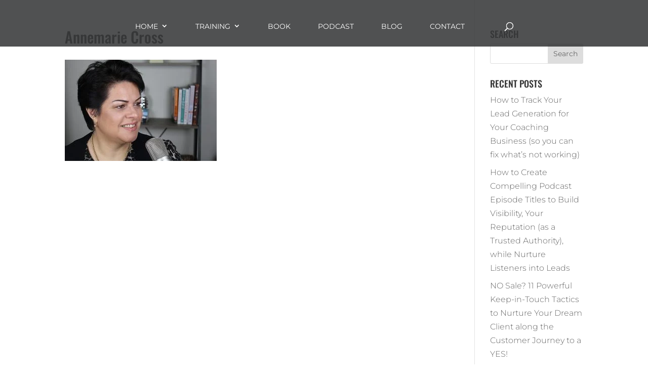

--- FILE ---
content_type: text/css
request_url: https://podcastingwithpurpose.com/wp-content/uploads/useanyfont/uaf.css?ver=1752619324
body_size: 5
content:
				@font-face {
					font-family: 'montserrat_elight';
					src: url('/wp-content/uploads/useanyfont/190722084055Montserrat_ELight.woff') format('woff');
					  font-display: auto;
				}

				.montserrat_elight{font-family: 'montserrat_elight' !important;}

						@font-face {
					font-family: 'northwell';
					src: url('/wp-content/uploads/useanyfont/190722084129Northwell.woff') format('woff');
					  font-display: auto;
				}

				.northwell{font-family: 'northwell' !important;}

		

--- FILE ---
content_type: text/css
request_url: https://podcastingwithpurpose.com/wp-content/themes/bright_divi_child_theme/style.css?ver=4.27.4
body_size: 3432
content:
/* 
 Theme Name:     bright_divi_child_theme
 Author:         Mark Hendriksen
 Author URI:     https://www.markhendriksen.com
 Template:       Divi
 Version:        1.0
 Description:    A Divi Child Theme 
*/ 


/* ----------- PUT YOUR CUSTOM CSS BELOW THIS LINE -- DO NOT EDIT ABOVE THIS LINE --------------------------- */ 

/* ### CHANGE COLORS ### */

/* ### MENU CTA BUTTON ### */
#et-top-navigation ul li.sliding_button_cta a {
	background-color: #fab814;
	color: #043a6d !important;
}

/* ### CLOSE CROSS ICON COLOR SLIDING SECTION ### */
.fa-times-circle {
	color: #002d5e !important;
}

/* ### SLIDING SECTION SCROLL BAR COLOR ### */
@media (max-height: 1080px) {
.sliding_cta_bright::-webkit-scrollbar-thumb {
  background-color: #002d5e;
}}

/* ### BUTTON GRID COLOR ### */
.button_grid {
	background-color: #fff;
    color: #000;
}

/* ### BLOG POST META BORDER COLOR ### */
.custom_blog p.post-meta {
    border-top: 1px solid #043a6d;
    border-bottom: 1px solid #043a6d;
}

/* ### BLOG POST BUTTON ### */
.custom_blog .more-link {
	background-color: #f5f5f5;
    color: #043a6d;
}

/* ### BLOG POST BUTTON HOVER ### */
.custom_blog .more-link:hover {
	background-color: #043a6d;
    color: #ffffff;
}

/* ### BLOG POST WIDGET TITLE ### */
.single h4.widgettitle,
.category h4.widgettitle {
	background-color: #ededed;
	color: #043a6d;
}

/* ### BLOG POST WIDGET BG ### */
.single .et_pb_widget,
.category #sidebar .et_pb_widget {
	background-color: #f9f9f9;	
}

/* ### SINGLE PROJECT PAGE BORDER LEFT COLOR ### */
.single_project_column_2 {
	border-left: 5px solid #efefef;
}

/* ### PROJECTS HOME SECTION SLIDE-IN DESCRIPTION ICON COLOR ### */
.project_text_icon .fas {
	color: #043a6d;	
}

/* ################################## */
/* ########## GRID IMAGES ########### */
/* ################################## */

#main-content .image_grid_1_hover {
    background-image: url(INSERT_IMAGE_URL_HERE)!important;
}

#main-content .image_grid_2_hover {
    background-image: url(INSERT_IMAGE_URL_HERE)!important;
}

#main-content .image_grid_3_hover {
    background-image: url(INSERT_IMAGE_URL_HERE)!important;
}

#main-content .image_grid_4_hover {
    background-image: url(INSERT_IMAGE_URL_HERE)!important;

}

#main-content .image_grid_5_hover {
    background-image: url(INSERT_IMAGE_URL_HERE)!important;
}

#main-content .image_grid_6_hover {
    background-image: url(INSERT_IMAGE_URL_HERE)!important;
}


/* ### PRELOAD IMAGES GRID ### */

.home .clearfix:after{
    width:0; height:0; overflow:hidden; z-index:-1;
    content:	url(INSERT_IMAGE_URL_HERE) 
				url(INSERT_IMAGE_URL_HERE) 
				url(INSERT_IMAGE_URL_HERE) 
				url(INSERT_IMAGE_URL_HERE)
				url(INSERT_IMAGE_URL_HERE)
				url(INSERT_IMAGE_URL_HERE);
}


/* ### GENERAL ### */

body {
	font-weight: 300 !important;
}

.header_home,
.sub_header {
	padding-top: 150px !important;
}

@supports (-ms-ime-align: auto) { 
.edge_bg {
	background-size:contain;	
}}

/* ### MENU ### */

.call_us_text_menu  {
	padding-bottom: 5px !important;
    display: inline-block;
}

.phone_number_menu {
	font-size: 24px !important;
}

.cta_menu_phone {
	text-align:center !important;
}

.cta_menu_phone a {
	top: 7px;
}

#et-top-navigation {
	padding-top: 0px !important;
}

#et-top-navigation .cta_menu_phone a {
	padding-top: 0px!important;
    padding-bottom: 0px !important;
}

#et-top-navigation ul li a {
	padding-top:33px !important;
	padding-bottom:33px !important;
}

#et-secondary-nav .menu-item-has-children>a:first-child:after, #top-menu .menu-item-has-children>a:first-child:after {
    top: 32px !important;
}

#et-secondary-nav ul.sub-menu li.menu-item-has-children>a:first-child:after, #top-menu ul.sub-menu li.menu-item-has-children>a:first-child:after {
	top:15px !important;
}

.nav li li ul {
    top: -8px !important;
}

#top-menu li {
    padding-right: 50px !important;
}

#et-top-navigation ul li.sliding_button_cta a {
    padding: 15px 25px !important;
    text-transform: uppercase;
    border-radius: 25px;
	display: inline-block;
}

#et-top-navigation ul li.sliding_button_cta a:hover {
	cursor: pointer;
}

.et_header_style_left #main-header  .mobile_menu_bar, .et_header_style_split #main-header .mobile_menu_bar {
    padding-bottom: 24px;
    padding-top: 24px;
}

@media (min-width: 981px) and (max-width: 1250px) {
#top-menu li {
    padding-right: 15px !important;
}}

#et-top-navigation ul li ul li a {
    padding-top: 15px !important;
    padding-bottom: 15px !important;
	padding-left: 0px !important;
    border-bottom: 1px solid #fff;
}

#et-top-navigation ul li ul li:last-child a {
    border-bottom: 0px solid #fff;	
}

.nav li ul {
    padding: 5px 0 !important;
	padding-bottom: 0px !important;
}

@media (min-width: 981px) and (max-width: 1200px) {
.et_fullwidth_nav #main-header .container {
    padding-right: 10px !important;
    padding-left: 10px !important;
}}

/* ########################### */
/* ####### SLIDING CTA ####### */
/* ########################### */

.sliding_cta_bright {
	position: fixed !important;
    right: 0px;
    top: 0px;
    z-index: 9999999;
    height: 100%;
	transform: translateX(100%);
	box-shadow: rgba(0, 0, 0, 0.12) 0px 0px 10px;
    transition: 0.8s ease-out;
}



.sliding_cta_bright {	
	width: 450px !important;
}
	
.sliding_cta_bright_tab {
    z-index: 999999;
	width:500px !important;
}

.sliding_cta_bright_tab:hover {
	cursor: pointer;
}

.sliding_cta_bright_tab_text {
	transform: translate(-100%, -100%) rotate(-90deg);
    transform-origin: right bottom 0px;
    position: absolute;
    top: 0px;
	left: -10px;
}

@media all and (max-width: 479px) {
.sliding_cta_bright {	
	width: 90% !important;
}
	
.sliding_cta_bright_tab {
	width:100% !important;
}

.sliding_cta_bright_tab_text {
	left: -5px;
}}

.show_form {
	transform: translateX(0px);
}

.fa-times-circle {
	font-size: 22px;
	cursor: pointer;
}

.close_form_icon {
	text-align: right !important;
}

.close_icon p {
	text-align: right !important;
}

.custom_contact_form .et_contact_bottom_container {
	width: 100%;	
}

.custom_contact_form .et_pb_button {
	width: 97%;
    margin-left: 3%;
}

.custom_contact_form .et_pb_button:hover {
    padding: .3em .1em .3em .1em !important;
}



@media (max-height: 1080px) {
.sliding_cta_bright {
	max-height: 100vh;
	padding-bottom:50px !important;
	overflow-y: scroll;
}
	
.sliding_cta_bright::-webkit-scrollbar {
    width: 10px;
}
 
.sliding_cta_bright::-webkit-scrollbar-track {
    -webkit-box-shadow: inset 0 0 6px rgba(0,0,0,0.3);
}}


/* ########## SLIDING CONTENT ########### */

.sliding_blurb .et_pb_blurb_container {
    padding-left: 5px;
}


/* ########################### */
/* ########## GRID ########### */
/* ########################### */

/* ### GRID 1 ### */

.image_grid_1_hover .image_grid_2,
.image_grid_1_hover .image_grid_3,
.image_grid_1_hover .image_grid_4, 
.image_grid_1_hover .image_grid_5,
.image_grid_1_hover .image_grid_6 {
	background-color: rgba(0,0,0,0);
}

.image_grid_1_hover .image_grid_2 h3,
.image_grid_1_hover .image_grid_2 a,
.image_grid_1_hover .image_grid_3 h3,
.image_grid_1_hover .image_grid_3 a,
.image_grid_1_hover .image_grid_4 h3, 
.image_grid_1_hover .image_grid_4 a,
.image_grid_1_hover .image_grid_5 h3,
.image_grid_1_hover .image_grid_5 a,
.image_grid_1_hover .image_grid_6 h3,
.image_grid_1_hover .image_grid_6 a {
	opacity:0;
}

/* ### GRID 2 ### */

.image_grid_2_hover .image_grid_1,
.image_grid_2_hover .image_grid_3,
.image_grid_2_hover .image_grid_4, 
.image_grid_2_hover .image_grid_5,
.image_grid_2_hover .image_grid_6 {
	background-color: rgba(0,0,0,0);
}

.image_grid_2_hover .image_grid_1 h3,
.image_grid_2_hover .image_grid_1 a,
.image_grid_2_hover .image_grid_3 h3,
.image_grid_2_hover .image_grid_3 a,
.image_grid_2_hover .image_grid_4 h3, 
.image_grid_2_hover .image_grid_4 a,
.image_grid_2_hover .image_grid_5 h3,
.image_grid_2_hover .image_grid_5 a,
.image_grid_2_hover .image_grid_6 h3,
.image_grid_2_hover .image_grid_6 a {
	opacity:0;
}

/* ### GRID 3 ### */

.image_grid_3_hover .image_grid_1,
.image_grid_3_hover .image_grid_2,
.image_grid_3_hover .image_grid_4, 
.image_grid_3_hover .image_grid_5,
.image_grid_3_hover .image_grid_6 {
	background-color: rgba(0,0,0,0);
}

.image_grid_3_hover .image_grid_1 h3,
.image_grid_3_hover .image_grid_1 a,
.image_grid_3_hover .image_grid_2 h3,
.image_grid_3_hover .image_grid_2 a,
.image_grid_3_hover .image_grid_4 h3, 
.image_grid_3_hover .image_grid_4 a,
.image_grid_3_hover .image_grid_5 h3,
.image_grid_3_hover .image_grid_5 a,
.image_grid_3_hover .image_grid_6 h3,
.image_grid_3_hover .image_grid_6 a {
	opacity:0;
}

/* ### GRID 4 ### */

.image_grid_4_hover .image_grid_1,
.image_grid_4_hover .image_grid_2,
.image_grid_4_hover .image_grid_3, 
.image_grid_4_hover .image_grid_5,
.image_grid_4_hover .image_grid_6 {
	background-color: rgba(0,0,0,0);
}

.image_grid_4_hover .image_grid_1 h3,
.image_grid_4_hover .image_grid_1 a,
.image_grid_4_hover .image_grid_2 h3,
.image_grid_4_hover .image_grid_2 a,
.image_grid_4_hover .image_grid_3 h3, 
.image_grid_4_hover .image_grid_3 a,
.image_grid_4_hover .image_grid_5 h3,
.image_grid_4_hover .image_grid_5 a,
.image_grid_4_hover .image_grid_6 h3,
.image_grid_4_hover .image_grid_6 a {
	opacity:0;
}

/* ### GRID 5 ### */

.image_grid_5_hover .image_grid_1,
.image_grid_5_hover .image_grid_2,
.image_grid_5_hover .image_grid_3, 
.image_grid_5_hover .image_grid_4,
.image_grid_5_hover .image_grid_6 {
	background-color: rgba(0,0,0,0);
}

.image_grid_5_hover .image_grid_1 h3,
.image_grid_5_hover .image_grid_1 a,
.image_grid_5_hover .image_grid_2 h3,
.image_grid_5_hover .image_grid_2 a,
.image_grid_5_hover .image_grid_3 h3, 
.image_grid_5_hover .image_grid_3 a,
.image_grid_5_hover .image_grid_4 h3,
.image_grid_5_hover .image_grid_4 a,
.image_grid_5_hover .image_grid_6 h3,
.image_grid_5_hover .image_grid_6 a {
	opacity:0;
}

/* ### GRID 6 ### */

.image_grid_6_hover .image_grid_1,
.image_grid_6_hover .image_grid_2,
.image_grid_6_hover .image_grid_3, 
.image_grid_6_hover .image_grid_4,
.image_grid_6_hover .image_grid_5 {
	background-color: rgba(0,0,0,0);
}

.image_grid_6_hover .image_grid_1 h3,
.image_grid_6_hover .image_grid_1 a,
.image_grid_6_hover .image_grid_2 h3,
.image_grid_6_hover .image_grid_2 a,
.image_grid_6_hover .image_grid_3 h3, 
.image_grid_6_hover .image_grid_3 a,
.image_grid_6_hover .image_grid_4 h3,
.image_grid_6_hover .image_grid_4 a,
.image_grid_6_hover .image_grid_5 h3,
.image_grid_6_hover .image_grid_5 a {
	opacity:0;
}

/* ### IMAGE GRID RESPONSIVE ### */

@media (max-width: 980px) {
.image_grid_1,
.image_grid_2,
.image_grid_3,
.image_grid_4,
.image_grid_5,
.image_grid_6 {
	border: none !important;
}

.image_grid_1,
.image_grid_2,
.image_grid_3,
.image_grid_4,
.image_grid_5 {
	border-bottom: 5px solid #fff !important;
}}

#main-content .image_grid_1_hover,
#main-content .image_grid_2_hover,
#main-content .image_grid_3_hover,
#main-content .image_grid_4_hover,
#main-content .image_grid_5_hover,
#main-content .image_grid_6_hover {
	-webkit-transition: all .6s ease-in !important;
	-moz-transition: all 0.6s ease-in!important;
	-ms-transition: all 0.6s ease-in!important;
	-o-transition: all 0.6s ease-in!important;
	transition: all 0.6s ease-in!important;
}

.button_grid {
    padding: 5px 10px;
    margin-top: 5px;
    display: inline-block;
	opacity:0;
	-webkit-transition: all .6s ease-in !important;
	-moz-transition: all 0.6s ease-in!important;
	-ms-transition: all 0.6s ease-in!important;
	-o-transition: all 0.6s ease-in!important;
	transition: all 0.6s ease-in!important;
}

.image_grid_1_hover .image_grid_1 .button_grid,
.image_grid_2_hover .image_grid_2 .button_grid,
.image_grid_3_hover .image_grid_3 .button_grid,
.image_grid_4_hover .image_grid_4 .button_grid,
.image_grid_5_hover .image_grid_5 .button_grid,
.image_grid_6_hover .image_grid_6 .button_grid {
	opacity:1;
}

/* ############################## */
/* ### EXTENDED LINE ON HOVER ### */
/* ############################## */

.extend_line_1.extend_line_active,
.extend_line_2.extend_line_active,
.extend_line_3.extend_line_active,
.extend_line_4.extend_line_active,
.extend_line_5.extend_line_active,
.extend_line_6.extend_line_active {
	max-width: 80% !important;
    margin-left: 0px!important;
}

.extend_line_1,
.extend_line_2,
.extend_line_3,
.extend_line_4,
.extend_line_5,
.extend_line_6 {
	-webkit-transition: all .6s ease-in !important;
	-moz-transition: all 0.6s ease-in!important;
	-ms-transition: all 0.6s ease-in!important;
	-o-transition: all 0.6s ease-in!important;
	transition: all 0.6s ease-in!important;
}

/* ######### SUB HEADER ########## */

@media (min-width: 600px) and (max-width: 980px) {
.buttons_sub_header .et_pb_button {
	width: 50% !important;
}}

/* ############################## */
/* ######### HOME PAGE ########## */
/* ############################## */

@media (min-width: 981px) and (max-width: 1250px) {
.button_header {
	font-size: 16px !important	
}}

.home_choose_us .fas {
	padding-right: 15px;
}

@media (max-width: 479px) {
.column_bottom_margin {
	margin-bottom: 0px !important;
}}

@media (min-width: 981px) and (max-width: 1550px) {
.column_981_1550 {
	padding-left: 35px !important;
	padding-right: 35px !important;
}}

@media (min-width: 981px) and (max-width: 1680px) {
.text_above_footer p {
	font-size: 80px !important;
	line-height: 80px !important;
}

.home_testimonial_title h2 {
	font-size: 34px !important;	
}}

.home_consult_row .et_pb_module.home_divider_right {
	margin-right: -50px !important;
}

@media (max-width: 1100px) {
.home_section_steps .et_pb_row.home_row_steps {
	margin: 0 auto !important;
	margin-bottom: 5px !important;
}}


/* ##################################### */
/* ########### ABOUT US PAGE ########### */
/* ##################################### */

@media (max-width: 980px) {

.about_us_image_border-1,
.about_us_image_border-2,
.about_us_image_border-3,
.about_us_image_border-4 {
	border-width: 0px !important;
}}

@media (min-width: 981px) {
.bordered_image_hover .about_us_image_border-1,
.bordered_image_hover .about_us_image_border-2,
.bordered_image_hover .about_us_image_border-3,
.bordered_image_hover .about_us_image_border-4 {
	border-width: 0px !important;
}
	
.about_us_image_border-1,
.about_us_image_border-2,
.about_us_image_border-3,
.about_us_image_border-4 {
	-webkit-transition: all .3s ease-in-out !important;
	-moz-transition: all 0.3s ease-in-out!important;
	-ms-transition: all 0.3s ease-in-out!important;
	-o-transition: all 0.3s ease-in-out!important;
	transition: all 0.3s ease-in-out!important;
}}


/* ##################################### */
/* ########### SERVICE PAGE ########### */
/* ##################################### */

.service_column.extend_line_1.extend_line_active,
.service_column.extend_line_2.extend_line_active,
.service_column.extend_line_3.extend_line_active,
.service_column.extend_line_4.extend_line_active,
.service_column.extend_line_5.extend_line_active,
.service_column.extend_line_6.extend_line_active  {
	max-width: 100% !important;
}

.service_row .et_pb_column {
	box-shadow: 0 0 35px 1px rgba(0, 0, 0, 0.07);
}


/* ##################################### */
/* ######### TESTIMONIAL PAGE ########## */
/* ##################################### */

.review .et_pb_column {
	box-shadow: 0px 7px 16px 0px rgba(0, 0, 0, 0.14);
	-webkit-transition: all .3s ease-out;
	-moz-transition: all 0.3s ease-out;
	-ms-transition: all 0.3s ease-out;
	-o-transition: all 0.3s ease-out;
	transition: all 0.3s ease-out;
}

.review .et_pb_column:before {
	pointer-events: none;
	position: absolute;
	z-index: -1;
	content: '';
	top: 100%;
	left: 5%;
	height: 10px;
	width: 90%;
	opacity: 0;
	background: -webkit-radial-gradient(center, ellipse, rgba(0, 0, 0, 0.35) 0%, transparent 80%);
	background: radial-gradient(ellipse at center, rgba(0, 0, 0, 0.35) 0%, transparent 80%);
	-webkit-transition: all .3s ease-out;
	-moz-transition: all 0.3s ease-out;
	-ms-transition: all 0.3s ease-out;
	-o-transition: all 0.3s ease-out;
	transition: all 0.3s ease-out;
}

.review .et_pb_column:hover {
	-webkit-transform: translateY(-7px);
	transform: translateY(-7px);
	box-shadow: 0px 8px 14px rgba(0, 0, 0, 0.2);}
 
.review .et_pb_column:hover:before {
	 opacity:1;
	 top: 106%;
	 height: 15px;}

.review .et_pb_column .et_pb_blurb_container {
	padding: 0 25px;
}

/* ############################## */
/* ############ BLOG ############ */
/* ############################## */

.custom_blog .post-content p {
	display:none;
}

.custom_blog .post-content {
	text-align: center;
}

.custom_blog p.post-meta {
	text-align: center;
    padding: 10px;
    margin-top: 25px;	
}

.custom_blog .more-link {
    display: inline-block;
	font-weight:400;
    width: 100%;
    padding-top: 5px;
    padding-bottom: 4px;
    text-transform: uppercase;
    font-size: 16px;
    margin-top: 15px;
	-webkit-transition: all .3s ease-out;
	-moz-transition: all 0.3s ease-out;
	-ms-transition: all 0.3s ease-out;
	-o-transition: all 0.3s ease-out;
	transition: all 0.3s ease-out;	
}

.custom_blog .et_pb_post {
	box-shadow: 0px 0px 25px 0px rgba(0, 0, 0, 0.14);
	-webkit-transition: all .3s ease-out;
	-moz-transition: all 0.3s ease-out;
	-ms-transition: all 0.3s ease-out;
	-o-transition: all 0.3s ease-out;
	transition: all 0.3s ease-out;	
}

.custom_blog .et_pb_post:hover {
	box-shadow: 0px 0px 35px 0px rgba(0, 0, 0, 0.3);
}

/* ########################################## */
/* ############ SINGLE BLOG POST ############ */
/* ########################################## */

.single h4.widgettitle,
.category h4.widgettitle {
    padding: 20px 25px 15px 25px;
}

.single #left-area ul,
.category #sidebar ul {
	padding-left: 25px !important;
	padding-top:15px !important;
	padding-bottom:15px !important;
}

.single .et_pb_widget ul li,
.category .et_pb_widget ul li {
    margin-bottom: 0.3em;
    font-size: 16px;
}

.category #main-content {
	padding-top: 125px;
}

.category .sliding_cta_bright {
	padding-top: 25px !important;
}

/* ############################## */
/* ########### FOOTER ########### */
/* ############################## */

.custom_footer .blurb_footer .et_pb_blurb_description {
	margin-top: -5px !important;
}

.menu_footer ul li {
	padding-right: 65px !important;
}


/* ####### SLIDE IN PROJECT DESCRIPTION HOME ####### */

.slide_out_project_1,
.slide_out_project_2,
.slide_out_project_3 {
    position: relative !important;
    left: -100%;
	-webkit-transition: all .3s ease-out;
	-moz-transition: all 0.3s ease-out;
	-ms-transition: all 0.3s ease-out;
	-o-transition: all 0.3s ease-out;
	transition: all 0.3s ease-out;
}

.slide_in_text_image {
	left: 0px;
}

.slide_in_out_row {
	overflow:hidden;
}

.slide_in_out_button_1,
.slide_in_out_button_2,
.slide_in_out_button_3,
.project_page_button {
	position: absolute;
	bottom: 0px;
    right: -1px;
}

@media (min-width: 981px) {
#home_project_second_row {
	position: absolute;
    right: 0;
    top: 0;
}}

@media (max-width: 980px) {
#home_project_first_row,
#home_project_second_row {
	width:80% !important;
	border-width:0px;
	margin: 0 auto !important;
}

#home_project_first_row .et_pb_column,
#home_project_second_row .et_pb_column,
#home_project_third_row .et_pb_column {
	margin-bottom: 0px !important;		
}
	
#home_project_first_row {
    margin-bottom: 15px!important;
}}

/* ####################################### */
/* ####### HIDE FOR VISUAL BUILDER ####### */
/* ####################################### */

.et-fb .sliding_cta_bright,
.et-fb .sliding_cta_bright,
.et-fb .footer_menu,
.et-fb .custom_footer,
.et-fb #preloadedImages {
	display: none;
}

.et-fb .slide_out_project_1,
.et-fb .slide_out_project_2,
.et-fb .slide_out_project_3 {
	left:0px !important;
}

--- FILE ---
content_type: application/x-javascript
request_url: https://podcastingwithpurpose.com/wp-content/themes/bright_divi_child_theme/js/toggleclasses.js
body_size: 219
content:
// // Image grid
	
$(document).ready(function(){
    $(".image_grid_1").hover(function(){
        $(".main_bg_imagegrid").toggleClass("image_grid_1_hover");
    });
});

	
$(document).ready(function(){
    $(".image_grid_2").hover(function(){
        $(".main_bg_imagegrid").toggleClass("image_grid_2_hover");
    });
});
	
$(document).ready(function(){
    $(".image_grid_3").hover(function(){
        $(".main_bg_imagegrid").toggleClass("image_grid_3_hover");
    });
});	
	
$(document).ready(function(){
    $(".image_grid_4").hover(function(){
        $(".main_bg_imagegrid").toggleClass("image_grid_4_hover");
    });
});	
	
$(document).ready(function(){
    $(".image_grid_5").hover(function(){
        $(".main_bg_imagegrid").toggleClass("image_grid_5_hover");
    });
});	
	
$(document).ready(function(){
    $(".image_grid_6").hover(function(){
        $(".main_bg_imagegrid").toggleClass("image_grid_6_hover");
    });
});	
	
$(document).ready(function(){
    $(".image_grid_1").hover(function(){
        $(".button_1_image_grid").toggleClass("button_image_grid_hover");
    });
});	
	
$(document).ready(function(){
    $(".image_grid_2").hover(function(){
        $(".button_2_image_grid").toggleClass("button_image_grid_hover");
    });
});
	
$(document).ready(function(){
    $(".image_grid_3").hover(function(){
        $(".button_3_image_grid").toggleClass("button_image_grid_hover");
    });
});	
	
$(document).ready(function(){
    $(".image_grid_4").hover(function(){
        $(".button_4_image_grid").toggleClass("button_image_grid_hover");
    });
});	
	
$(document).ready(function(){
    $(".image_grid_5").hover(function(){
        $(".button_5_image_grid").toggleClass("button_image_grid_hover");
    });
});	
	
$(document).ready(function(){
    $(".image_grid_6").hover(function(){
        $(".button_6_image_grid").toggleClass("button_image_grid_hover");
    });
});	

// Sliding contact info	
	
$(document).ready(function(){
    $(".sliding_button_cta").click(function(){
        $(".sliding_cta_bright").toggleClass("show_form");
    });
});
	
	
$(document).ready(function(){
    $(".close_icon").click(function(){
        $(".sliding_cta_bright").removeClass("show_form");
    });
});	

// Extended lines on hover	
	
$(document).ready(function(){
    $(".extend_line_column_1").hover(function(){
        $(".extend_line_1").toggleClass("extend_line_active");
    });
});
	
$(document).ready(function(){
    $(".extend_line_column_2").hover(function(){
        $(".extend_line_2").toggleClass("extend_line_active");
    });
});
	
$(document).ready(function(){
    $(".extend_line_column_3").hover(function(){
        $(".extend_line_3").toggleClass("extend_line_active");
    });
});

$(document).ready(function(){
    $(".extend_line_column_4").hover(function(){
        $(".extend_line_4").toggleClass("extend_line_active");
    });
});

$(document).ready(function(){
    $(".extend_line_column_5").hover(function(){
        $(".extend_line_5").toggleClass("extend_line_active");
    });
});

$(document).ready(function(){
    $(".extend_line_column_6").hover(function(){
        $(".extend_line_6").toggleClass("extend_line_active");
    });
});


// Slide in and out text on BG image	
 
$(document).ready(function(){
    $(".slide_in_out_button_1").click(function(){
        $(".slide_out_project_1").toggleClass("slide_in_text_image");
    });
});

$(document).ready(function(){
    $(".slide_in_out_button_2").click(function(){
        $(".slide_out_project_2").toggleClass("slide_in_text_image");
    });
});

$(document).ready(function(){
    $(".slide_in_out_button_3").click(function(){
        $(".slide_out_project_3").toggleClass("slide_in_text_image");
    });
});



